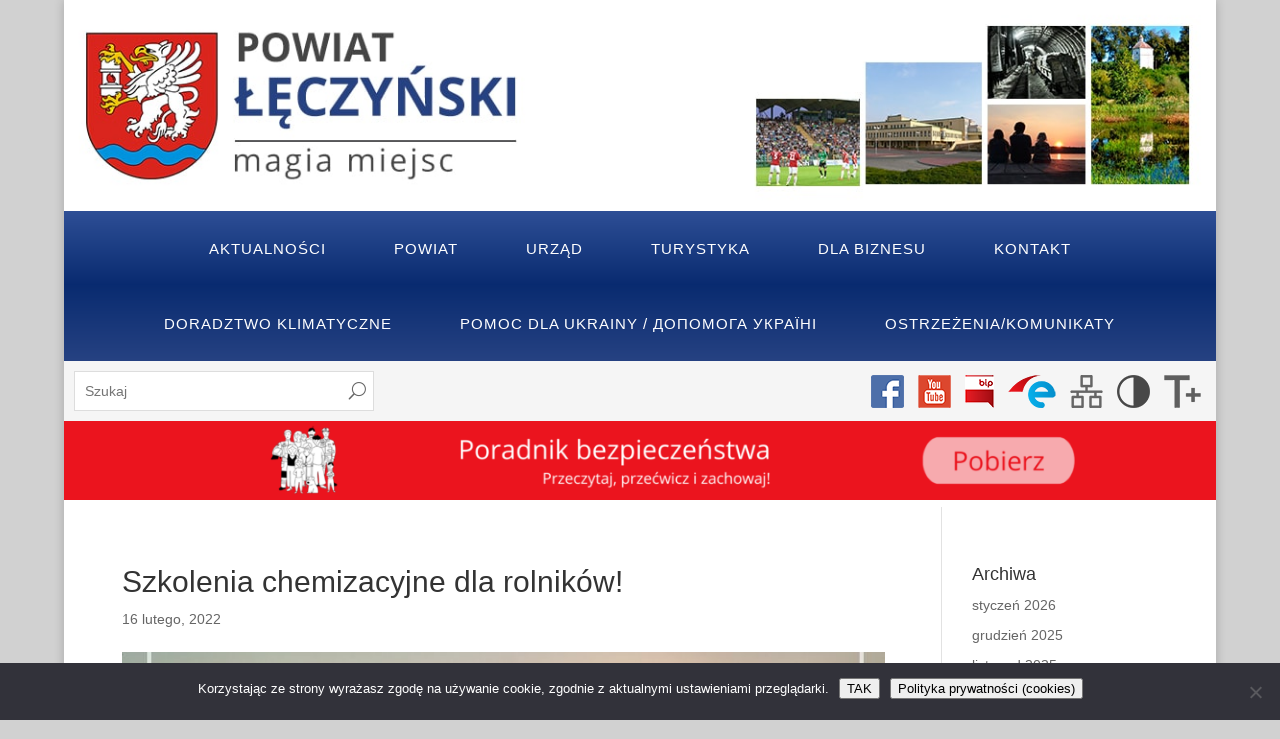

--- FILE ---
content_type: text/html; charset=UTF-8
request_url: https://powiatleczynski.pl/2022/02/16/szkolenia-chemizacyjne-dla-rolnikow-2/
body_size: 14675
content:
<!DOCTYPE html>
<html lang="pl-PL">

<head>
<!-- Global site tag (gtag.js) - Google Analytics -->
<script async src="https://www.googletagmanager.com/gtag/js?id=UA-168903498-1"></script>
<script>
  window.dataLayer = window.dataLayer || [];
  function gtag(){dataLayer.push(arguments);}
  gtag('js', new Date());

  gtag('config', 'UA-168903498-1');
</script>
    <meta charset="UTF-8" />
    <base href="https://powiatleczynski.pl">
    <meta http-equiv="X-UA-Compatible" content="IE=edge">
    <link rel="pingback" href="https://powiatleczynski.pl/xmlrpc.php" />

    <script type="text/javascript" src="https://powiatleczynski.pl/wp-content/themes/PowiatLeczynski/js/main.js"></script>

    <script>var et_site_url='https://powiatleczynski.pl';var et_post_id='26389';function et_core_page_resource_fallback(a,b){"undefined"===typeof b&&(b=a.sheet.cssRules&&0===a.sheet.cssRules.length);b&&(a.onerror=null,a.onload=null,a.href?a.href=et_site_url+"/?et_core_page_resource="+a.id+et_post_id:a.src&&(a.src=et_site_url+"/?et_core_page_resource="+a.id+et_post_id))}
</script><title>Szkolenia chemizacyjne dla rolników! | Powiat Łęczyński</title>
<meta name='robots' content='max-image-preview:large' />
	<style>img:is([sizes="auto" i], [sizes^="auto," i]) { contain-intrinsic-size: 3000px 1500px }</style>
	<link rel="alternate" type="application/rss+xml" title="Powiat Łęczyński &raquo; Kanał z wpisami" href="https://powiatleczynski.pl/feed/" />
<link rel="alternate" type="application/rss+xml" title="Powiat Łęczyński &raquo; Kanał z komentarzami" href="https://powiatleczynski.pl/comments/feed/" />
<link rel="alternate" type="application/rss+xml" title="Powiat Łęczyński &raquo; Szkolenia chemizacyjne dla rolników! Kanał z komentarzami" href="https://powiatleczynski.pl/2022/02/16/szkolenia-chemizacyjne-dla-rolnikow-2/feed/" />
<script type="text/javascript">
/* <![CDATA[ */
window._wpemojiSettings = {"baseUrl":"https:\/\/s.w.org\/images\/core\/emoji\/15.0.3\/72x72\/","ext":".png","svgUrl":"https:\/\/s.w.org\/images\/core\/emoji\/15.0.3\/svg\/","svgExt":".svg","source":{"concatemoji":"https:\/\/powiatleczynski.pl\/wp-includes\/js\/wp-emoji-release.min.js?ver=6.7.4"}};
/*! This file is auto-generated */
!function(i,n){var o,s,e;function c(e){try{var t={supportTests:e,timestamp:(new Date).valueOf()};sessionStorage.setItem(o,JSON.stringify(t))}catch(e){}}function p(e,t,n){e.clearRect(0,0,e.canvas.width,e.canvas.height),e.fillText(t,0,0);var t=new Uint32Array(e.getImageData(0,0,e.canvas.width,e.canvas.height).data),r=(e.clearRect(0,0,e.canvas.width,e.canvas.height),e.fillText(n,0,0),new Uint32Array(e.getImageData(0,0,e.canvas.width,e.canvas.height).data));return t.every(function(e,t){return e===r[t]})}function u(e,t,n){switch(t){case"flag":return n(e,"\ud83c\udff3\ufe0f\u200d\u26a7\ufe0f","\ud83c\udff3\ufe0f\u200b\u26a7\ufe0f")?!1:!n(e,"\ud83c\uddfa\ud83c\uddf3","\ud83c\uddfa\u200b\ud83c\uddf3")&&!n(e,"\ud83c\udff4\udb40\udc67\udb40\udc62\udb40\udc65\udb40\udc6e\udb40\udc67\udb40\udc7f","\ud83c\udff4\u200b\udb40\udc67\u200b\udb40\udc62\u200b\udb40\udc65\u200b\udb40\udc6e\u200b\udb40\udc67\u200b\udb40\udc7f");case"emoji":return!n(e,"\ud83d\udc26\u200d\u2b1b","\ud83d\udc26\u200b\u2b1b")}return!1}function f(e,t,n){var r="undefined"!=typeof WorkerGlobalScope&&self instanceof WorkerGlobalScope?new OffscreenCanvas(300,150):i.createElement("canvas"),a=r.getContext("2d",{willReadFrequently:!0}),o=(a.textBaseline="top",a.font="600 32px Arial",{});return e.forEach(function(e){o[e]=t(a,e,n)}),o}function t(e){var t=i.createElement("script");t.src=e,t.defer=!0,i.head.appendChild(t)}"undefined"!=typeof Promise&&(o="wpEmojiSettingsSupports",s=["flag","emoji"],n.supports={everything:!0,everythingExceptFlag:!0},e=new Promise(function(e){i.addEventListener("DOMContentLoaded",e,{once:!0})}),new Promise(function(t){var n=function(){try{var e=JSON.parse(sessionStorage.getItem(o));if("object"==typeof e&&"number"==typeof e.timestamp&&(new Date).valueOf()<e.timestamp+604800&&"object"==typeof e.supportTests)return e.supportTests}catch(e){}return null}();if(!n){if("undefined"!=typeof Worker&&"undefined"!=typeof OffscreenCanvas&&"undefined"!=typeof URL&&URL.createObjectURL&&"undefined"!=typeof Blob)try{var e="postMessage("+f.toString()+"("+[JSON.stringify(s),u.toString(),p.toString()].join(",")+"));",r=new Blob([e],{type:"text/javascript"}),a=new Worker(URL.createObjectURL(r),{name:"wpTestEmojiSupports"});return void(a.onmessage=function(e){c(n=e.data),a.terminate(),t(n)})}catch(e){}c(n=f(s,u,p))}t(n)}).then(function(e){for(var t in e)n.supports[t]=e[t],n.supports.everything=n.supports.everything&&n.supports[t],"flag"!==t&&(n.supports.everythingExceptFlag=n.supports.everythingExceptFlag&&n.supports[t]);n.supports.everythingExceptFlag=n.supports.everythingExceptFlag&&!n.supports.flag,n.DOMReady=!1,n.readyCallback=function(){n.DOMReady=!0}}).then(function(){return e}).then(function(){var e;n.supports.everything||(n.readyCallback(),(e=n.source||{}).concatemoji?t(e.concatemoji):e.wpemoji&&e.twemoji&&(t(e.twemoji),t(e.wpemoji)))}))}((window,document),window._wpemojiSettings);
/* ]]> */
</script>
<meta content="Powiat Leczynski v.1.0" name="generator"/><style id='wp-emoji-styles-inline-css' type='text/css'>

	img.wp-smiley, img.emoji {
		display: inline !important;
		border: none !important;
		box-shadow: none !important;
		height: 1em !important;
		width: 1em !important;
		margin: 0 0.07em !important;
		vertical-align: -0.1em !important;
		background: none !important;
		padding: 0 !important;
	}
</style>
<link rel='stylesheet' id='wp-block-library-css' href='https://powiatleczynski.pl/wp-includes/css/dist/block-library/style.min.css?ver=6.7.4' type='text/css' media='all' />
<style id='classic-theme-styles-inline-css' type='text/css'>
/*! This file is auto-generated */
.wp-block-button__link{color:#fff;background-color:#32373c;border-radius:9999px;box-shadow:none;text-decoration:none;padding:calc(.667em + 2px) calc(1.333em + 2px);font-size:1.125em}.wp-block-file__button{background:#32373c;color:#fff;text-decoration:none}
</style>
<style id='global-styles-inline-css' type='text/css'>
:root{--wp--preset--aspect-ratio--square: 1;--wp--preset--aspect-ratio--4-3: 4/3;--wp--preset--aspect-ratio--3-4: 3/4;--wp--preset--aspect-ratio--3-2: 3/2;--wp--preset--aspect-ratio--2-3: 2/3;--wp--preset--aspect-ratio--16-9: 16/9;--wp--preset--aspect-ratio--9-16: 9/16;--wp--preset--color--black: #000000;--wp--preset--color--cyan-bluish-gray: #abb8c3;--wp--preset--color--white: #ffffff;--wp--preset--color--pale-pink: #f78da7;--wp--preset--color--vivid-red: #cf2e2e;--wp--preset--color--luminous-vivid-orange: #ff6900;--wp--preset--color--luminous-vivid-amber: #fcb900;--wp--preset--color--light-green-cyan: #7bdcb5;--wp--preset--color--vivid-green-cyan: #00d084;--wp--preset--color--pale-cyan-blue: #8ed1fc;--wp--preset--color--vivid-cyan-blue: #0693e3;--wp--preset--color--vivid-purple: #9b51e0;--wp--preset--gradient--vivid-cyan-blue-to-vivid-purple: linear-gradient(135deg,rgba(6,147,227,1) 0%,rgb(155,81,224) 100%);--wp--preset--gradient--light-green-cyan-to-vivid-green-cyan: linear-gradient(135deg,rgb(122,220,180) 0%,rgb(0,208,130) 100%);--wp--preset--gradient--luminous-vivid-amber-to-luminous-vivid-orange: linear-gradient(135deg,rgba(252,185,0,1) 0%,rgba(255,105,0,1) 100%);--wp--preset--gradient--luminous-vivid-orange-to-vivid-red: linear-gradient(135deg,rgba(255,105,0,1) 0%,rgb(207,46,46) 100%);--wp--preset--gradient--very-light-gray-to-cyan-bluish-gray: linear-gradient(135deg,rgb(238,238,238) 0%,rgb(169,184,195) 100%);--wp--preset--gradient--cool-to-warm-spectrum: linear-gradient(135deg,rgb(74,234,220) 0%,rgb(151,120,209) 20%,rgb(207,42,186) 40%,rgb(238,44,130) 60%,rgb(251,105,98) 80%,rgb(254,248,76) 100%);--wp--preset--gradient--blush-light-purple: linear-gradient(135deg,rgb(255,206,236) 0%,rgb(152,150,240) 100%);--wp--preset--gradient--blush-bordeaux: linear-gradient(135deg,rgb(254,205,165) 0%,rgb(254,45,45) 50%,rgb(107,0,62) 100%);--wp--preset--gradient--luminous-dusk: linear-gradient(135deg,rgb(255,203,112) 0%,rgb(199,81,192) 50%,rgb(65,88,208) 100%);--wp--preset--gradient--pale-ocean: linear-gradient(135deg,rgb(255,245,203) 0%,rgb(182,227,212) 50%,rgb(51,167,181) 100%);--wp--preset--gradient--electric-grass: linear-gradient(135deg,rgb(202,248,128) 0%,rgb(113,206,126) 100%);--wp--preset--gradient--midnight: linear-gradient(135deg,rgb(2,3,129) 0%,rgb(40,116,252) 100%);--wp--preset--font-size--small: 13px;--wp--preset--font-size--medium: 20px;--wp--preset--font-size--large: 36px;--wp--preset--font-size--x-large: 42px;--wp--preset--spacing--20: 0.44rem;--wp--preset--spacing--30: 0.67rem;--wp--preset--spacing--40: 1rem;--wp--preset--spacing--50: 1.5rem;--wp--preset--spacing--60: 2.25rem;--wp--preset--spacing--70: 3.38rem;--wp--preset--spacing--80: 5.06rem;--wp--preset--shadow--natural: 6px 6px 9px rgba(0, 0, 0, 0.2);--wp--preset--shadow--deep: 12px 12px 50px rgba(0, 0, 0, 0.4);--wp--preset--shadow--sharp: 6px 6px 0px rgba(0, 0, 0, 0.2);--wp--preset--shadow--outlined: 6px 6px 0px -3px rgba(255, 255, 255, 1), 6px 6px rgba(0, 0, 0, 1);--wp--preset--shadow--crisp: 6px 6px 0px rgba(0, 0, 0, 1);}:where(.is-layout-flex){gap: 0.5em;}:where(.is-layout-grid){gap: 0.5em;}body .is-layout-flex{display: flex;}.is-layout-flex{flex-wrap: wrap;align-items: center;}.is-layout-flex > :is(*, div){margin: 0;}body .is-layout-grid{display: grid;}.is-layout-grid > :is(*, div){margin: 0;}:where(.wp-block-columns.is-layout-flex){gap: 2em;}:where(.wp-block-columns.is-layout-grid){gap: 2em;}:where(.wp-block-post-template.is-layout-flex){gap: 1.25em;}:where(.wp-block-post-template.is-layout-grid){gap: 1.25em;}.has-black-color{color: var(--wp--preset--color--black) !important;}.has-cyan-bluish-gray-color{color: var(--wp--preset--color--cyan-bluish-gray) !important;}.has-white-color{color: var(--wp--preset--color--white) !important;}.has-pale-pink-color{color: var(--wp--preset--color--pale-pink) !important;}.has-vivid-red-color{color: var(--wp--preset--color--vivid-red) !important;}.has-luminous-vivid-orange-color{color: var(--wp--preset--color--luminous-vivid-orange) !important;}.has-luminous-vivid-amber-color{color: var(--wp--preset--color--luminous-vivid-amber) !important;}.has-light-green-cyan-color{color: var(--wp--preset--color--light-green-cyan) !important;}.has-vivid-green-cyan-color{color: var(--wp--preset--color--vivid-green-cyan) !important;}.has-pale-cyan-blue-color{color: var(--wp--preset--color--pale-cyan-blue) !important;}.has-vivid-cyan-blue-color{color: var(--wp--preset--color--vivid-cyan-blue) !important;}.has-vivid-purple-color{color: var(--wp--preset--color--vivid-purple) !important;}.has-black-background-color{background-color: var(--wp--preset--color--black) !important;}.has-cyan-bluish-gray-background-color{background-color: var(--wp--preset--color--cyan-bluish-gray) !important;}.has-white-background-color{background-color: var(--wp--preset--color--white) !important;}.has-pale-pink-background-color{background-color: var(--wp--preset--color--pale-pink) !important;}.has-vivid-red-background-color{background-color: var(--wp--preset--color--vivid-red) !important;}.has-luminous-vivid-orange-background-color{background-color: var(--wp--preset--color--luminous-vivid-orange) !important;}.has-luminous-vivid-amber-background-color{background-color: var(--wp--preset--color--luminous-vivid-amber) !important;}.has-light-green-cyan-background-color{background-color: var(--wp--preset--color--light-green-cyan) !important;}.has-vivid-green-cyan-background-color{background-color: var(--wp--preset--color--vivid-green-cyan) !important;}.has-pale-cyan-blue-background-color{background-color: var(--wp--preset--color--pale-cyan-blue) !important;}.has-vivid-cyan-blue-background-color{background-color: var(--wp--preset--color--vivid-cyan-blue) !important;}.has-vivid-purple-background-color{background-color: var(--wp--preset--color--vivid-purple) !important;}.has-black-border-color{border-color: var(--wp--preset--color--black) !important;}.has-cyan-bluish-gray-border-color{border-color: var(--wp--preset--color--cyan-bluish-gray) !important;}.has-white-border-color{border-color: var(--wp--preset--color--white) !important;}.has-pale-pink-border-color{border-color: var(--wp--preset--color--pale-pink) !important;}.has-vivid-red-border-color{border-color: var(--wp--preset--color--vivid-red) !important;}.has-luminous-vivid-orange-border-color{border-color: var(--wp--preset--color--luminous-vivid-orange) !important;}.has-luminous-vivid-amber-border-color{border-color: var(--wp--preset--color--luminous-vivid-amber) !important;}.has-light-green-cyan-border-color{border-color: var(--wp--preset--color--light-green-cyan) !important;}.has-vivid-green-cyan-border-color{border-color: var(--wp--preset--color--vivid-green-cyan) !important;}.has-pale-cyan-blue-border-color{border-color: var(--wp--preset--color--pale-cyan-blue) !important;}.has-vivid-cyan-blue-border-color{border-color: var(--wp--preset--color--vivid-cyan-blue) !important;}.has-vivid-purple-border-color{border-color: var(--wp--preset--color--vivid-purple) !important;}.has-vivid-cyan-blue-to-vivid-purple-gradient-background{background: var(--wp--preset--gradient--vivid-cyan-blue-to-vivid-purple) !important;}.has-light-green-cyan-to-vivid-green-cyan-gradient-background{background: var(--wp--preset--gradient--light-green-cyan-to-vivid-green-cyan) !important;}.has-luminous-vivid-amber-to-luminous-vivid-orange-gradient-background{background: var(--wp--preset--gradient--luminous-vivid-amber-to-luminous-vivid-orange) !important;}.has-luminous-vivid-orange-to-vivid-red-gradient-background{background: var(--wp--preset--gradient--luminous-vivid-orange-to-vivid-red) !important;}.has-very-light-gray-to-cyan-bluish-gray-gradient-background{background: var(--wp--preset--gradient--very-light-gray-to-cyan-bluish-gray) !important;}.has-cool-to-warm-spectrum-gradient-background{background: var(--wp--preset--gradient--cool-to-warm-spectrum) !important;}.has-blush-light-purple-gradient-background{background: var(--wp--preset--gradient--blush-light-purple) !important;}.has-blush-bordeaux-gradient-background{background: var(--wp--preset--gradient--blush-bordeaux) !important;}.has-luminous-dusk-gradient-background{background: var(--wp--preset--gradient--luminous-dusk) !important;}.has-pale-ocean-gradient-background{background: var(--wp--preset--gradient--pale-ocean) !important;}.has-electric-grass-gradient-background{background: var(--wp--preset--gradient--electric-grass) !important;}.has-midnight-gradient-background{background: var(--wp--preset--gradient--midnight) !important;}.has-small-font-size{font-size: var(--wp--preset--font-size--small) !important;}.has-medium-font-size{font-size: var(--wp--preset--font-size--medium) !important;}.has-large-font-size{font-size: var(--wp--preset--font-size--large) !important;}.has-x-large-font-size{font-size: var(--wp--preset--font-size--x-large) !important;}
:where(.wp-block-post-template.is-layout-flex){gap: 1.25em;}:where(.wp-block-post-template.is-layout-grid){gap: 1.25em;}
:where(.wp-block-columns.is-layout-flex){gap: 2em;}:where(.wp-block-columns.is-layout-grid){gap: 2em;}
:root :where(.wp-block-pullquote){font-size: 1.5em;line-height: 1.6;}
</style>
<link rel='stylesheet' id='cookie-notice-front-css' href='https://powiatleczynski.pl/wp-content/plugins/cookie-notice/css/front.min.css?ver=2.5.11' type='text/css' media='all' />
<link rel='stylesheet' id='divi-style-css' href='https://powiatleczynski.pl/wp-content/themes/PowiatLeczynski/style.css?ver=4.9.10' type='text/css' media='all' />
<link rel='stylesheet' id='slb_core-css' href='https://powiatleczynski.pl/wp-content/plugins/simple-lightbox/client/css/app.css?ver=2.9.4' type='text/css' media='all' />
<link rel='stylesheet' id='wp-pagenavi-css' href='https://powiatleczynski.pl/wp-content/plugins/wp-pagenavi/pagenavi-css.css?ver=2.70' type='text/css' media='all' />
<script type="text/javascript" id="cookie-notice-front-js-before">
/* <![CDATA[ */
var cnArgs = {"ajaxUrl":"https:\/\/powiatleczynski.pl\/wp-admin\/admin-ajax.php","nonce":"57ecd07c60","hideEffect":"fade","position":"bottom","onScroll":false,"onScrollOffset":100,"onClick":false,"cookieName":"cookie_notice_accepted","cookieTime":2592000,"cookieTimeRejected":2592000,"globalCookie":false,"redirection":false,"cache":true,"revokeCookies":false,"revokeCookiesOpt":"automatic"};
/* ]]> */
</script>
<script type="text/javascript" src="https://powiatleczynski.pl/wp-content/plugins/cookie-notice/js/front.min.js?ver=2.5.11" id="cookie-notice-front-js"></script>
<script type="text/javascript" src="https://powiatleczynski.pl/wp-includes/js/jquery/jquery.min.js?ver=3.7.1" id="jquery-core-js"></script>
<script type="text/javascript" src="https://powiatleczynski.pl/wp-includes/js/jquery/jquery-migrate.min.js?ver=3.4.1" id="jquery-migrate-js"></script>
<link rel="https://api.w.org/" href="https://powiatleczynski.pl/wp-json/" /><link rel="alternate" title="JSON" type="application/json" href="https://powiatleczynski.pl/wp-json/wp/v2/posts/26389" /><link rel="EditURI" type="application/rsd+xml" title="RSD" href="https://powiatleczynski.pl/xmlrpc.php?rsd" />
<meta name="generator" content="WordPress 6.7.4" />
<link rel="canonical" href="https://powiatleczynski.pl/2022/02/16/szkolenia-chemizacyjne-dla-rolnikow-2/" />
<link rel='shortlink' href='https://powiatleczynski.pl/?p=26389' />
<link rel="alternate" title="oEmbed (JSON)" type="application/json+oembed" href="https://powiatleczynski.pl/wp-json/oembed/1.0/embed?url=https%3A%2F%2Fpowiatleczynski.pl%2F2022%2F02%2F16%2Fszkolenia-chemizacyjne-dla-rolnikow-2%2F" />
<link rel="alternate" title="oEmbed (XML)" type="text/xml+oembed" href="https://powiatleczynski.pl/wp-json/oembed/1.0/embed?url=https%3A%2F%2Fpowiatleczynski.pl%2F2022%2F02%2F16%2Fszkolenia-chemizacyjne-dla-rolnikow-2%2F&#038;format=xml" />
<style>.nav li.et-hover > ul,
.menu li.et-hover > ul {
	visibility: visible !important;
	opacity: 1 !important; }
.da11y-submenu-show {
	visibility: visible !important;
}
.keyboard-outline {
		outline: #2ea3f2 solid 2px;
	-webkit-transition: none !important;
	transition: none !important;
}
button:active.keyboard-outline,
button:focus.keyboard-outline,
input:active.keyboard-outline,
input:focus.keyboard-outline,
a[role="tab"].keyboard-outline {
	outline-offset: -5px;
}
.et-search-form input:focus.keyboard-outline {
	padding-left: 15px;
	padding-right: 15px;
}
.et_pb_tab {
	-webkit-animation: none !important;
	animation: none !important;
}
.et_pb_contact_form_label,
.widget_search .screen-reader-text,
.et_pb_social_media_follow_network_name,
.et_pb_search .screen-reader-text {
	display: block !important; }
.da11y-screen-reader-text,
.et_pb_contact_form_label,
.widget_search .screen-reader-text,
.et_pb_social_media_follow_network_name,
.et_pb_search .screen-reader-text {
	clip: rect(1px, 1px, 1px, 1px);
	position: absolute !important;
	height: 1px;
	width: 1px;
	overflow: hidden;
	text-shadow: none;
	text-transform: none;
	letter-spacing: normal;
	line-height: normal;
	font-family: -apple-system,BlinkMacSystemFont,"Segoe UI",Roboto,Oxygen-Sans,Ubuntu,Cantarell,"Helvetica Neue",sans-serif;
	font-size: 1em;
	font-weight: 600;
	-webkit-font-smoothing: subpixel-antialiased;
}
.da11y-screen-reader-text:focus {
	background: #f1f1f1;
	color: #00547A;
	-webkit-box-shadow: 0 0 2px 2px rgba(0,0,0,.6);
	box-shadow: 0 0 2px 2px rgba(0,0,0,.6);
	clip: auto !important;
	display: block;
	height: auto;
	left: 5px;
	padding: 15px 23px 14px;
	text-decoration: none;
	top: 7px;
	width: auto;
	z-index: 1000000; }
</style><meta name="viewport" content="width=device-width, initial-scale=1.0" /><script type="text/javascript">//<![CDATA[
  function external_links_in_new_windows_loop() {
    if (!document.links) {
      document.links = document.getElementsByTagName('a');
    }
    var change_link = false;
    var force = '';
    var ignore = '';

    for (var t=0; t<document.links.length; t++) {
      var all_links = document.links[t];
      change_link = false;
      
      if(document.links[t].hasAttribute('onClick') == false) {
        // forced if the address starts with http (or also https), but does not link to the current domain
        if(all_links.href.search(/^http/) != -1 && all_links.href.search('powiatleczynski.pl') == -1 && all_links.href.search(/^#/) == -1) {
          // console.log('Changed ' + all_links.href);
          change_link = true;
        }
          
        if(force != '' && all_links.href.search(force) != -1) {
          // forced
          // console.log('force ' + all_links.href);
          change_link = true;
        }
        
        if(ignore != '' && all_links.href.search(ignore) != -1) {
          // console.log('ignore ' + all_links.href);
          // ignored
          change_link = false;
        }

        if(change_link == true) {
          // console.log('Changed ' + all_links.href);
          document.links[t].setAttribute('onClick', 'javascript:window.open(\'' + all_links.href.replace(/'/g, '') + '\', \'_blank\', \'noopener\'); return false;');
          document.links[t].removeAttribute('target');
        }
      }
    }
  }
  
  // Load
  function external_links_in_new_windows_load(func)
  {  
    var oldonload = window.onload;
    if (typeof window.onload != 'function'){
      window.onload = func;
    } else {
      window.onload = function(){
        oldonload();
        func();
      }
    }
  }

  external_links_in_new_windows_load(external_links_in_new_windows_loop);
  //]]></script>

<link rel="preload" href="https://powiatleczynski.pl/wp-content/themes/Divi/core/admin/fonts/modules.ttf" as="font" crossorigin="anonymous"><style type="text/css" id="custom-background-css">
body.custom-background { background-color: #d1d1d1; }
</style>
	<link rel="icon" href="https://powiatleczynski.pl/wp-content/uploads/2019/03/cropped-favicon-leczna-32x32.png" sizes="32x32" />
<link rel="icon" href="https://powiatleczynski.pl/wp-content/uploads/2019/03/cropped-favicon-leczna-192x192.png" sizes="192x192" />
<link rel="apple-touch-icon" href="https://powiatleczynski.pl/wp-content/uploads/2019/03/cropped-favicon-leczna-180x180.png" />
<meta name="msapplication-TileImage" content="https://powiatleczynski.pl/wp-content/uploads/2019/03/cropped-favicon-leczna-270x270.png" />
<link rel="stylesheet" id="et-divi-customizer-global-cached-inline-styles" href="https://powiatleczynski.pl/wp-content/et-cache/global/et-divi-customizer-global-17664220068739.min.css" onerror="et_core_page_resource_fallback(this, true)" onload="et_core_page_resource_fallback(this)" />    <link rel="stylesheet" href="https://use.fontawesome.com/releases/v5.7.2/css/all.css" integrity="sha384-fnmOCqbTlWIlj8LyTjo7mOUStjsKC4pOpQbqyi7RrhN7udi9RwhKkMHpvLbHG9Sr" crossorigin="anonymous">

</head>

<body class="post-template-default single single-post postid-26389 single-format-standard custom-background cookies-not-set et_pb_button_helper_class et_fixed_nav et_show_nav et_pb_show_title et_hide_primary_logo et_hide_fixed_logo et_hide_mobile_logo et_primary_nav_dropdown_animation_fade et_secondary_nav_dropdown_animation_fade et_header_style_left et_pb_footer_columns4 et_boxed_layout et_cover_background et_pb_gutter osx et_pb_gutters3 et_right_sidebar et_divi_theme et-db et_minified_js et_minified_css">

        <div id="page-container" >


        <header class="header-leczna">
            <a href="https://powiatleczynski.pl/">
                <img alt="powiat łęczyński" src="https://powiatleczynski.pl/wp-content/themes/PowiatLeczynski/img/header.jpg" />
            </a>
        </header>

        


                <header id="main-header" data-height-onload="190">

            <div class="container clearfix et_menu_container">

                <div id="et-top-navigation" data-height="190" data-fixed-height="171">
                                        <nav id="top-menu-nav">
                        <ul id="top-menu" class="nav"><li class="menu-item menu-item-type-custom menu-item-object-custom menu-item-137"><a href="https://powiatleczynski.pl/kategoria/aktualnosci/">Aktualności</a></li>
<li class="menu-item menu-item-type-post_type menu-item-object-page menu-item-260"><a href="https://powiatleczynski.pl/wladze/">Powiat</a></li>
<li class="menu-item menu-item-type-post_type menu-item-object-page menu-item-485"><a href="https://powiatleczynski.pl/urzad/starosta/">Urząd</a></li>
<li class="menu-item menu-item-type-post_type menu-item-object-page menu-item-488"><a href="https://powiatleczynski.pl/turystyka/warto-zobaczyc/">Turystyka</a></li>
<li class="menu-item menu-item-type-post_type menu-item-object-page menu-item-15237"><a href="https://powiatleczynski.pl/dla-biznesu/">Dla Biznesu</a></li>
<li class="menu-item menu-item-type-post_type menu-item-object-page menu-item-114"><a href="https://powiatleczynski.pl/kontakt/">Kontakt</a></li>
<li class="menu-item menu-item-type-post_type menu-item-object-page menu-item-41935"><a href="https://powiatleczynski.pl/doradztwo-klimatyczne/">Doradztwo klimatyczne</a></li>
<li class="menu-item menu-item-type-post_type menu-item-object-page menu-item-28434"><a href="https://powiatleczynski.pl/pomoc-dla-ukrainy-%d0%b4%d0%be%d0%bf%d0%be%d0%bc%d0%be%d0%b3%d0%b0-%d1%83%d0%ba%d1%80%d0%b0%d1%97%d0%bd%d1%96/">POMOC DLA UKRAINY / ДОПОМОГА УКРАЇНІ</a></li>
<li class="menu-item menu-item-type-post_type menu-item-object-page menu-item-46321"><a href="https://powiatleczynski.pl/ostrzezenia/">Ostrzeżenia/Komunikaty</a></li>
</ul>                    </nav>
                    
                    
                    
                    
                    <div id="et_mobile_nav_menu">
				<div class="mobile_nav closed">
					<span class="select_page">Zaznacz stronę</span>
					<span class="mobile_menu_bar mobile_menu_bar_toggle"></span>
				</div>
			</div>                </div> <!-- #et-top-navigation -->
            </div> <!-- .container -->

        </header> <!-- #main-header -->
        <div class="topy">

            <section class="top1">
                <div id="search-3" class="widget widget_search">
                    <form role="search" method="get" id="searchform" class="searchform" action="https://powiatleczynski.pl/">
                        <div>
                            <label class="screen-reader-text" for="s">Szukaj:</label>

                            <input type="text" id="s" class="et-search-field" placeholder="Szukaj" value="" name="s" title="Szukaj:" />
                        </div>
                    </form>

                </div>
            </section>

            <section class="top2">
                <a target="_blank" href="https://www.facebook.com/StarostwoPowiatoweWLecznej/">
                    <img alt="facebook" src="https://powiatleczynski.pl/wp-content/themes/PowiatLeczynski/img/fb.png" />
                </a>
                <a target="_blank" href="https://www.youtube.com/channel/UC6I05qeuVucIRtHtE5GZeIg">
                    <img alt="youtube" src="https://powiatleczynski.pl/wp-content/themes/PowiatLeczynski/img/yt.png" />
                </a>
                <a target="_blank" href="http://spleczna.bip.e-zeto.eu/">
                    <img alt="bip" src="https://powiatleczynski.pl/wp-content/themes/PowiatLeczynski/img/bip.png" />
                </a>
                <a target="_blank" href="https://epuap.gov.pl/wps/myportal/strefa-klienta/katalog-spraw/profil-urzedu/Starostwo_Leczna"><img alt="epuap" src="https://powiatleczynski.pl/wp-content/themes/PowiatLeczynski/img/epuap.png" />
                </a>
                <a target="_blank" href="https://powiatleczynski.pl/sitemap.xml">
                    <img alt="mapa strony" src="https://powiatleczynski.pl/wp-content/themes/PowiatLeczynski/img/sitemap.png" />
                </a>
                <a href="javascript:void(0);" onclick="addCss()"><img alt="kontrast strony" src="https://powiatleczynski.pl/wp-content/themes/PowiatLeczynski/img/contrast.png" /></a>
                <a href="javascript:void(0);" onclick="resizeText(1)" id="plustext"><img alt="powieksz tekst" src="https://powiatleczynski.pl/wp-content/themes/PowiatLeczynski/img/increase-font.png" /></a>
            </section>

        </div>
        <section class="ogloszenie">
            <div id="media_image-11" class="widget widget_media_image"><a href="https://www.gov.pl/web/poradnikbezpieczenstwa"><img width="2336" height="160" src="https://powiatleczynski.pl/wp-content/uploads/2025/12/Poradnik-bezpieczenstwa-1.png" class="image wp-image-49288  attachment-full size-full" alt="" style="max-width: 100%; height: auto;" title="Poradnik bezpieczeństwa" decoding="async" fetchpriority="high" srcset="https://powiatleczynski.pl/wp-content/uploads/2025/12/Poradnik-bezpieczenstwa-1.png 2336w, https://powiatleczynski.pl/wp-content/uploads/2025/12/Poradnik-bezpieczenstwa-1-1280x88.png 1280w, https://powiatleczynski.pl/wp-content/uploads/2025/12/Poradnik-bezpieczenstwa-1-980x67.png 980w, https://powiatleczynski.pl/wp-content/uploads/2025/12/Poradnik-bezpieczenstwa-1-480x33.png 480w" sizes="(min-width: 0px) and (max-width: 480px) 480px, (min-width: 481px) and (max-width: 980px) 980px, (min-width: 981px) and (max-width: 1280px) 1280px, (min-width: 1281px) 2336px, 100vw" /></a></div><div id="block-3" class="widget widget_block"></div>        </section>


        
        <div id="et-main-area">
            
<div id="main-content">
		<div class="container">
		<div id="content-area" class="clearfix">
			<div id="left-area">
											<article id="post-26389" class="et_pb_post post-26389 post type-post status-publish format-standard has-post-thumbnail hentry category-aktualnosci">
											<div class="et_post_meta_wrapper">
							<h1 class="entry-title">Szkolenia chemizacyjne dla rolników!</h1>

						<p class="post-meta"><span class="published">16 lutego, 2022</span></p><img src="https://powiatleczynski.pl/wp-content/uploads/2022/02/SZKOLENIE-940x675-1.jpg" alt="Szkolenia chemizacyjne dla rolników!" class="" width="1080" height="675" srcset="https://powiatleczynski.pl/wp-content/uploads/2022/02/SZKOLENIE-940x675-1.jpg 1080w, https://powiatleczynski.pl/wp-content/uploads/2022/02/SZKOLENIE-940x675-1-480x345.jpg 480w" sizes="(min-width: 0px) and (max-width: 480px) 480px, (min-width: 481px) 1080px, 100vw" />
												</div> <!-- .et_post_meta_wrapper -->
				
					<div class="entry-content">
					
<p>Lubelski Ośrodek Doradztwa Rolniczego w Końskowoli – Powiatowy Zespół Doradztwa Rolniczego w Łęcznej prowadzi zapisy na szkolenia chemizacyjne.</p>



<span id="more-26389"></span>



<p>Tematyka spotkania: <strong>Stosowanie środków ochrony roślin przy użyciu spryskiwaczy</strong></p>



<p><strong>Szkolenie: Zakres uzupełniający (szkolenie 1-dniowe)</strong><br><strong>Termin:</strong> 2.03.2022 r.<br><strong>Zapisy: </strong>81 752 12 20; 609 653 170; 605 836 191<br><strong>Koszt: </strong>80zł</p>



<p><strong>UWAGA! </strong>Wszyscy, którzy stosują środki ochrony roślin, zobowiązani są do posiadania aktualnego zaświadczenia o ukończeniu odpowiedniego szkolenia!</p>



<figure class="wp-block-gallery columns-1 is-cropped wp-block-gallery-1 is-layout-flex wp-block-gallery-is-layout-flex"><ul class="blocks-gallery-grid"><li class="blocks-gallery-item"><figure><img decoding="async" width="744" height="1024" src="https://powiatleczynski.pl/wp-content/uploads/2022/02/Kurs-chemizacyjny-1-744x1024.jpg" alt="" data-id="26390" data-full-url="https://powiatleczynski.pl/wp-content/uploads/2022/02/Kurs-chemizacyjny-1.jpg" data-link="https://powiatleczynski.pl/?attachment_id=26390" class="wp-image-26390"/></figure></li></ul></figure>
					</div> <!-- .entry-content -->
					<div class="et_post_meta_wrapper">
										</div> <!-- .et_post_meta_wrapper -->
				</article> <!-- .et_pb_post -->

						</div> <!-- #left-area -->

				<div id="sidebar">
		<div id="archives-4" class="et_pb_widget widget_archive"><h4 class="widgettitle">Archiwa</h4>
			<ul>
					<li><a href='https://powiatleczynski.pl/2026/01/'>styczeń 2026</a></li>
	<li><a href='https://powiatleczynski.pl/2025/12/'>grudzień 2025</a></li>
	<li><a href='https://powiatleczynski.pl/2025/11/'>listopad 2025</a></li>
	<li><a href='https://powiatleczynski.pl/2025/10/'>październik 2025</a></li>
	<li><a href='https://powiatleczynski.pl/2025/09/'>wrzesień 2025</a></li>
	<li><a href='https://powiatleczynski.pl/2025/08/'>sierpień 2025</a></li>
	<li><a href='https://powiatleczynski.pl/2025/07/'>lipiec 2025</a></li>
	<li><a href='https://powiatleczynski.pl/2025/06/'>czerwiec 2025</a></li>
	<li><a href='https://powiatleczynski.pl/2025/05/'>maj 2025</a></li>
	<li><a href='https://powiatleczynski.pl/2025/04/'>kwiecień 2025</a></li>
	<li><a href='https://powiatleczynski.pl/2025/03/'>marzec 2025</a></li>
	<li><a href='https://powiatleczynski.pl/2025/02/'>luty 2025</a></li>
	<li><a href='https://powiatleczynski.pl/2025/01/'>styczeń 2025</a></li>
	<li><a href='https://powiatleczynski.pl/2024/12/'>grudzień 2024</a></li>
	<li><a href='https://powiatleczynski.pl/2024/11/'>listopad 2024</a></li>
	<li><a href='https://powiatleczynski.pl/2024/10/'>październik 2024</a></li>
	<li><a href='https://powiatleczynski.pl/2024/09/'>wrzesień 2024</a></li>
	<li><a href='https://powiatleczynski.pl/2024/08/'>sierpień 2024</a></li>
	<li><a href='https://powiatleczynski.pl/2024/07/'>lipiec 2024</a></li>
	<li><a href='https://powiatleczynski.pl/2024/06/'>czerwiec 2024</a></li>
	<li><a href='https://powiatleczynski.pl/2024/05/'>maj 2024</a></li>
	<li><a href='https://powiatleczynski.pl/2024/04/'>kwiecień 2024</a></li>
	<li><a href='https://powiatleczynski.pl/2024/03/'>marzec 2024</a></li>
	<li><a href='https://powiatleczynski.pl/2024/02/'>luty 2024</a></li>
	<li><a href='https://powiatleczynski.pl/2024/01/'>styczeń 2024</a></li>
	<li><a href='https://powiatleczynski.pl/2023/12/'>grudzień 2023</a></li>
	<li><a href='https://powiatleczynski.pl/2023/11/'>listopad 2023</a></li>
	<li><a href='https://powiatleczynski.pl/2023/10/'>październik 2023</a></li>
	<li><a href='https://powiatleczynski.pl/2023/09/'>wrzesień 2023</a></li>
	<li><a href='https://powiatleczynski.pl/2023/08/'>sierpień 2023</a></li>
	<li><a href='https://powiatleczynski.pl/2023/07/'>lipiec 2023</a></li>
	<li><a href='https://powiatleczynski.pl/2023/06/'>czerwiec 2023</a></li>
	<li><a href='https://powiatleczynski.pl/2023/05/'>maj 2023</a></li>
	<li><a href='https://powiatleczynski.pl/2023/04/'>kwiecień 2023</a></li>
	<li><a href='https://powiatleczynski.pl/2023/03/'>marzec 2023</a></li>
	<li><a href='https://powiatleczynski.pl/2023/02/'>luty 2023</a></li>
	<li><a href='https://powiatleczynski.pl/2023/01/'>styczeń 2023</a></li>
	<li><a href='https://powiatleczynski.pl/2022/12/'>grudzień 2022</a></li>
	<li><a href='https://powiatleczynski.pl/2022/11/'>listopad 2022</a></li>
	<li><a href='https://powiatleczynski.pl/2022/10/'>październik 2022</a></li>
	<li><a href='https://powiatleczynski.pl/2022/09/'>wrzesień 2022</a></li>
	<li><a href='https://powiatleczynski.pl/2022/08/'>sierpień 2022</a></li>
	<li><a href='https://powiatleczynski.pl/2022/07/'>lipiec 2022</a></li>
	<li><a href='https://powiatleczynski.pl/2022/06/'>czerwiec 2022</a></li>
	<li><a href='https://powiatleczynski.pl/2022/05/'>maj 2022</a></li>
	<li><a href='https://powiatleczynski.pl/2022/04/'>kwiecień 2022</a></li>
	<li><a href='https://powiatleczynski.pl/2022/03/'>marzec 2022</a></li>
	<li><a href='https://powiatleczynski.pl/2022/02/'>luty 2022</a></li>
	<li><a href='https://powiatleczynski.pl/2022/01/'>styczeń 2022</a></li>
	<li><a href='https://powiatleczynski.pl/2021/12/'>grudzień 2021</a></li>
	<li><a href='https://powiatleczynski.pl/2021/11/'>listopad 2021</a></li>
	<li><a href='https://powiatleczynski.pl/2021/10/'>październik 2021</a></li>
	<li><a href='https://powiatleczynski.pl/2021/09/'>wrzesień 2021</a></li>
	<li><a href='https://powiatleczynski.pl/2021/08/'>sierpień 2021</a></li>
	<li><a href='https://powiatleczynski.pl/2021/07/'>lipiec 2021</a></li>
	<li><a href='https://powiatleczynski.pl/2021/06/'>czerwiec 2021</a></li>
	<li><a href='https://powiatleczynski.pl/2021/05/'>maj 2021</a></li>
	<li><a href='https://powiatleczynski.pl/2021/04/'>kwiecień 2021</a></li>
	<li><a href='https://powiatleczynski.pl/2021/03/'>marzec 2021</a></li>
	<li><a href='https://powiatleczynski.pl/2021/02/'>luty 2021</a></li>
	<li><a href='https://powiatleczynski.pl/2021/01/'>styczeń 2021</a></li>
	<li><a href='https://powiatleczynski.pl/2020/12/'>grudzień 2020</a></li>
	<li><a href='https://powiatleczynski.pl/2020/11/'>listopad 2020</a></li>
	<li><a href='https://powiatleczynski.pl/2020/10/'>październik 2020</a></li>
	<li><a href='https://powiatleczynski.pl/2020/09/'>wrzesień 2020</a></li>
	<li><a href='https://powiatleczynski.pl/2020/08/'>sierpień 2020</a></li>
	<li><a href='https://powiatleczynski.pl/2020/07/'>lipiec 2020</a></li>
	<li><a href='https://powiatleczynski.pl/2020/06/'>czerwiec 2020</a></li>
	<li><a href='https://powiatleczynski.pl/2020/05/'>maj 2020</a></li>
	<li><a href='https://powiatleczynski.pl/2020/04/'>kwiecień 2020</a></li>
	<li><a href='https://powiatleczynski.pl/2020/03/'>marzec 2020</a></li>
	<li><a href='https://powiatleczynski.pl/2020/02/'>luty 2020</a></li>
	<li><a href='https://powiatleczynski.pl/2020/01/'>styczeń 2020</a></li>
	<li><a href='https://powiatleczynski.pl/2019/12/'>grudzień 2019</a></li>
	<li><a href='https://powiatleczynski.pl/2019/11/'>listopad 2019</a></li>
	<li><a href='https://powiatleczynski.pl/2019/10/'>październik 2019</a></li>
	<li><a href='https://powiatleczynski.pl/2019/09/'>wrzesień 2019</a></li>
	<li><a href='https://powiatleczynski.pl/2019/08/'>sierpień 2019</a></li>
	<li><a href='https://powiatleczynski.pl/2019/07/'>lipiec 2019</a></li>
	<li><a href='https://powiatleczynski.pl/2019/06/'>czerwiec 2019</a></li>
	<li><a href='https://powiatleczynski.pl/2019/05/'>maj 2019</a></li>
	<li><a href='https://powiatleczynski.pl/2019/04/'>kwiecień 2019</a></li>
	<li><a href='https://powiatleczynski.pl/2019/03/'>marzec 2019</a></li>
	<li><a href='https://powiatleczynski.pl/2018/10/'>październik 2018</a></li>
	<li><a href='https://powiatleczynski.pl/2018/08/'>sierpień 2018</a></li>
	<li><a href='https://powiatleczynski.pl/2018/07/'>lipiec 2018</a></li>
	<li><a href='https://powiatleczynski.pl/2017/12/'>grudzień 2017</a></li>
	<li><a href='https://powiatleczynski.pl/2017/08/'>sierpień 2017</a></li>
	<li><a href='https://powiatleczynski.pl/2017/03/'>marzec 2017</a></li>
	<li><a href='https://powiatleczynski.pl/2016/05/'>maj 2016</a></li>
	<li><a href='https://powiatleczynski.pl/2016/04/'>kwiecień 2016</a></li>
	<li><a href='https://powiatleczynski.pl/2016/03/'>marzec 2016</a></li>
	<li><a href='https://powiatleczynski.pl/2016/02/'>luty 2016</a></li>
	<li><a href='https://powiatleczynski.pl/2016/01/'>styczeń 2016</a></li>
	<li><a href='https://powiatleczynski.pl/2015/12/'>grudzień 2015</a></li>
	<li><a href='https://powiatleczynski.pl/2015/11/'>listopad 2015</a></li>
	<li><a href='https://powiatleczynski.pl/2015/10/'>październik 2015</a></li>
	<li><a href='https://powiatleczynski.pl/2015/09/'>wrzesień 2015</a></li>
	<li><a href='https://powiatleczynski.pl/2015/08/'>sierpień 2015</a></li>
	<li><a href='https://powiatleczynski.pl/2015/07/'>lipiec 2015</a></li>
	<li><a href='https://powiatleczynski.pl/2015/06/'>czerwiec 2015</a></li>
	<li><a href='https://powiatleczynski.pl/2015/05/'>maj 2015</a></li>
	<li><a href='https://powiatleczynski.pl/2015/04/'>kwiecień 2015</a></li>
	<li><a href='https://powiatleczynski.pl/2015/03/'>marzec 2015</a></li>
	<li><a href='https://powiatleczynski.pl/2015/02/'>luty 2015</a></li>
	<li><a href='https://powiatleczynski.pl/2015/01/'>styczeń 2015</a></li>
	<li><a href='https://powiatleczynski.pl/2014/12/'>grudzień 2014</a></li>
	<li><a href='https://powiatleczynski.pl/2014/10/'>październik 2014</a></li>
	<li><a href='https://powiatleczynski.pl/2014/09/'>wrzesień 2014</a></li>
	<li><a href='https://powiatleczynski.pl/2014/08/'>sierpień 2014</a></li>
	<li><a href='https://powiatleczynski.pl/2014/07/'>lipiec 2014</a></li>
	<li><a href='https://powiatleczynski.pl/2014/06/'>czerwiec 2014</a></li>
	<li><a href='https://powiatleczynski.pl/2014/05/'>maj 2014</a></li>
	<li><a href='https://powiatleczynski.pl/2014/04/'>kwiecień 2014</a></li>
	<li><a href='https://powiatleczynski.pl/2014/03/'>marzec 2014</a></li>
	<li><a href='https://powiatleczynski.pl/2014/02/'>luty 2014</a></li>
			</ul>

			</div> <!-- end .et_pb_widget -->	</div> <!-- end #sidebar -->
		</div> <!-- #content-area -->
	</div> <!-- .container -->
	</div> <!-- #main-content -->


			<footer id="main-footer">
				
<div class="container">
    <div id="footer-widgets" class="clearfix">
		<div class="footer-widget"><div id="text-3" class="fwidget et_pb_widget widget_text">			<div class="textwidget"><p>Starostwo Powiatowe w Łęcznej<br />
Al. Jana Pawła II 95a<br />
21-010 Łęczna<br />
tel. 81 531 52 00 fax 81 752 64 64<br />
<span style="font-size: 13px;">e-mail: poczta@powiatleczynski.pl<br />
ePUAP:<br />
<strong>/</strong>Starostwo_Leczna/SkrytkaESP<br />
</span></p>
<p>Adres e-Doręczeń:<br />
<strong>AE:PL-14084-74207-RDEUU-26</strong></p>
<p><a href="https://powiatleczynski.pl/rodo/">RODO</a><br />
<a href="https://powiatleczynski.pl/polityka-prywatnosci/">Polityka prywatności</a><br />
<a href="https://powiatleczynski.pl/deklaracja-dostepnosci/">Deklaracja dostępności</a></p>
</div>
		</div> <!-- end .fwidget --></div> <!-- end .footer-widget --><div class="footer-widget"></div> <!-- end .footer-widget --><div class="footer-widget"></div> <!-- end .footer-widget --><div class="footer-widget"><div id="media_image-8" class="fwidget et_pb_widget widget_media_image"><a href="https://lw.com.pl/"><img width="300" height="142" src="https://powiatleczynski.pl/wp-content/uploads/2025/05/logo_achromatyczne_negatyw_rgb-300x142.png" class="image wp-image-46305  attachment-medium size-medium" alt="" style="max-width: 100%; height: auto;" decoding="async" loading="lazy" /></a></div> <!-- end .fwidget --><div id="media_image-4" class="fwidget et_pb_widget widget_media_image"><a href="https://tarczawschod.wp.mil.pl/"><img width="150" height="65" src="https://powiatleczynski.pl/wp-content/uploads/2025/05/logo_1-300x130.png" class="image wp-image-46299  attachment-150x65 size-150x65" alt="" style="max-width: 100%; height: auto;" decoding="async" loading="lazy" /></a></div> <!-- end .fwidget --></div> <!-- end .footer-widget -->    </div> <!-- #footer-widgets -->
</div>    <!-- .container -->

		
				<div id="footer-bottom">
					<div class="container clearfix">
						<p class="footer-text-left">Powiat Łęczyński  - 2019 © Wszelkie prawa zastrzeżone</p> <p class="footer-text-right">Projekt i realizacja: <a title="kampanie google, strony www, projektowanie graficzne" href="https://graftet.pl"><img alt="kampanie google ads, strony internetowe, projekty graficzne" src="https://powiatleczynski.pl/wp-content/themes/PowiatLeczynski/img/graftet-logo.png"/></a></p>
									</div>	<!-- .container -->
				</div>
				</footer> <!-- #main-footer -->
		</div> <!-- #et-main-area -->


	</div> <!-- #page-container -->

	
	<script type="text/javascript">
		jQuery(document).ready(function($) {

			if($('.menu-item-has-children').find('a') ) {
				$('.menu-item-has-children').find('a').addClass('da11y-submenu');
				$('.menu-item-has-children').find('a').not('.sub-menu a').attr('aria-expanded', 'false');
			}

			$('.da11y-submenu').on('focus', function() {
				$(this).not('.sub-menu a').attr('aria-expanded', 'true');
				$(this).siblings('.sub-menu').addClass('da11y-submenu-show');
				$(this).trigger('mouseenter');
			});

			$('.menu-item-has-children a').on('focusout', function() {
				if($(this).parent().not('.menu-item-has-children').is(':last-child')) {
					$(this).parents('.menu-item-has-children').children('.da11y-submenu').attr('aria-expanded', 'false').trigger('mouseleave').siblings('.sub-menu').removeClass('da11y-submenu-show');
				}
			});

			/**
			 * Generate search form styles.
			 *
			 * @since Divi v3.0.23
			 */
			function et_set_search_form_css() {
				const search_container = $('.et_search_form_container');
				const body = $('body');
				if (search_container.hasClass('et_pb_search_visible')) {
					const header_height = $('#main-header').innerHeight();
					const menu_width = $('#top-menu').width();
					const font_size = $('#top-menu li a').css('font-size');
					search_container.css({ height: header_height + 'px' });
					search_container.find('input').css('font-size', font_size);
					if (!body.hasClass('et_header_style_left')) {
						search_container.css('max-width', menu_width + 60);
					} else {
						search_container.find('form').css('max-width', menu_width + 60);
					}
				}
			}

			/**
			 * Show the search.
			 *
			 * @since Divi v3.0.23
			 */
			function show_search() {
				const search_container = $('.et_search_form_container');
				if (search_container.hasClass('et_pb_is_animating')) {
					return;
				}
				$('.et_menu_container').removeClass('et_pb_menu_visible et_pb_no_animation').addClass('et_pb_menu_hidden');
				search_container.removeClass('et_pb_search_form_hidden et_pb_no_animation').addClass('et_pb_search_visible et_pb_is_animating');
				setTimeout(function () {
					$('.et_menu_container').addClass('et_pb_no_animation');
					search_container.addClass('et_pb_no_animation').removeClass('et_pb_is_animating');
				}, 1000);
				search_container.find('input').focus();
				et_set_search_form_css();
			}

			/**
			 * Hide the search.
			 *
			 * @since Divi v3.0.23
			 */
			function hide_search() {
				if ($('.et_search_form_container').hasClass('et_pb_is_animating')) {
					return;
				}
				$('.et_menu_container').removeClass('et_pb_menu_hidden et_pb_no_animation').addClass('et_pb_menu_visible');
				$('.et_search_form_container').removeClass('et_pb_search_visible et_pb_no_animation').addClass('et_pb_search_form_hidden et_pb_is_animating');
				setTimeout(function () {
					$('.et_menu_container').addClass('et_pb_no_animation');
					$('.et_search_form_container').addClass('et_pb_no_animation').removeClass('et_pb_is_animating');
				}, 1000);
			}

			$(this).keyup(function () {
				$('.et-search-field').focus(function () {
					show_search();
				}).blur(function () {
					hide_search();
				});
			});

		});
	</script>


	<script type="text/javascript">
		jQuery(document).ready(function($) {

			/**
			 * Add skiplink to page.
			 */
			function skipTo(target) {
				const skiplink = '<a href="' + target + '" class="skip-link da11y-screen-reader-text">Skip to content</a>';
				$(target).attr('tabindex', -1);
				$('body').prepend(skiplink);
			}
			skipTo('#main-content');

			/**
			 * Use js to focus for internal links.
			 */
			$('a[href^="#"]').click(function () {
				const content = $('#' + $(this).attr('href').slice(1));
				content.focus();
			});

		});
	</script>


	<script type="text/javascript">
	jQuery(document).ready(function($) {

			let lastKey = new Date();
			let lastClick = new Date();

			/**
			 * Only apply focus styles for keyboard usage.
			 */
			$(this).on('focusin', function (e) {
				$('.keyboard-outline').removeClass('keyboard-outline');
				const wasByKeyboard = lastClick < lastKey;
				if (wasByKeyboard) {
					$(e.target).addClass('keyboard-outline');
				}
			});

			$(this).on('mousedown', function () {
				lastClick = new Date();
			});

			$(this).on('keydown', function () {
				lastKey = new Date();
			});

		});
	</script>


	<script type="text/javascript">
		jQuery(document).ready(function($) {

			/**
			 * Allow Accordion & Toggle Divi modules to be focusable.
			 *
			 * @divi-module  Accordion, Toggle
			 */
			$('.et_pb_toggle').each(function () {
				$(this).attr('tabindex', 0);
			});

			/**
			 * Prevent spacebar from scolling page when toggle & accordion have focus.
			 *
			 * @divi-module  Accordion, Toggle
			 */
			$('.et_pb_toggle').on('keydown', function(e) {
				// Spacebar.
				if (e.which === 32){
					e.preventDefault();
				}
			});

			/**
			 * Expand Accordion & Toggle modules when enter or spacebar are pressed while focused.
			 *
			 * @divi-module  Accordion, Toggle
			 */
			$(document).on('keyup', function(e) {
				// Spacebar & Enter.
				if (e.which === 13 || e.which === 32) {
					$('.et_pb_toggle:focus .et_pb_toggle_title').trigger('click');
				}
			});

		});
	</script>


	<script type="text/javascript">
		jQuery(document).ready(function($) {

			/**
			 * Add unique ID to search module input with matching label.
			 *
			 * @divi-module  Search
			 */
			$('.et-search-field').each(function (e) {
				$(this).attr('id', 'et_pb_search_module_input_' + e);
				$('#et_pb_search_module_input_' + e).before('<label class="da11y-screen-reader-text" for="et_pb_search_module_input_' + e + '">Search for...</label>');
				$('#et_pb_search_module_input_' + e).after('<button type="submit" class="da11y-screen-reader-text">Search</button>');
			});

			/**
			 * Add unique ID to contact module input with matching label.
			 *
			 * @divi-module  Contact
			 */
			$('.et_pb_contact_form').each(function (e) {
				$(this).find('.et_pb_contact_captcha_question').parent().wrap('<label></label>');
			});

			/**
			* Correct labels on social media icons
			*/
			$('.et-social-facebook a.icon span').text('Facebook');
			$('.et-social-twitter a.icon span').text('Twitter');
			$('.et-social-google-plus a.icon span').text('Google Plus');
			$('.et-social-pinterest a.icon span').text('Pinterest');
			$('.et-social-linkedin a.icon span').text('LinkedIn');
			$('.et-social-tumblr a.icon span').text('Tumblr');
            $('.et-social-instagram a.icon span').text('Instagram');
			$('.et-social-skype a.icon span').text('Skype');
			$('.et-social-flikr a.icon span').text('Flickr');
			$('.et-social-myspace a.icon span').text('Myspace');
			$('.et-social-dribbble a.icon span').text('Dribble');
			$('.et-social-youtube a.icon span').text('YouTube');
			$('.et-social-vimeo a.icon span').text('Vimeo');
			$('.et-social-rss a.icon span').text('RSS');

		});
	</script>


	<script type="text/javascript">
		jQuery(document).ready(function($) {

			/**
			 * Add role="tabList".
			 *
			 * @divi-module  Tab
			 */
			$('.et_pb_tabs_controls').each(function () {
				$(this).attr('role', 'tabList');
			});

			/**
			 * Add role="presentation".
			 *
			 * @divi-module  Tab
			 */
			$('.et_pb_tabs_controls li').each(function () {
				$(this).attr('role', 'presentation');
			});

			/**
			 * Add role="tab".
			 *
			 * @divi-module  Tab
			 */
			$('.et_pb_tabs_controls a').each(function () {
				$(this).attr('role', 'tab');
			});

			/**
			 * Add role="tabpanel".
			 *
			 * @divi-module  Tab
			 */
			$('.et_pb_tab').each(function () {
				$(this).attr('role', 'tabpanel');
			});

			/**
			 * Add initial state:
			 *
			 * aria-selected="false"
			 * aria-expanded="false"
			 * tabindex=-1
			 *
			 * @divi-module  Tab
			 */
			$('.et_pb_tabs_controls li:not(.et_pb_tab_active) a').each(function () {
				$(this).attr({
					'aria-selected': 'false',
					'aria-expanded': 'false',
					tabindex: -1
				});
			});

			/**
			* Add initial state:
			*
			* aria-selected="true"
			* aria-expanded="true"
			* tabindex=-1
			*
			* @divi-module  Tab
			 */
			$('.et_pb_tabs_controls li.et_pb_tab_active a').each(function () {
				$(this).attr({
					'aria-selected': 'true',
					'aria-expanded': 'true',
					tabindex: 0
				});
			});

			/**
			 * Add unique ID to tab controls.
			 * Add aria-controls="x".
			 *
			 * @divi-module  Tab
			 */
			$('.et_pb_tabs_controls a').each(function (e) {
				$(this).attr({
					id: 'et_pb_tab_control_' + e,
					'aria-controls': 'et_pb_tab_panel_' + e
				});
			});

			/**
			 * Add unique ID to tab panels.
			 * Add aria-labelledby="x".
			 *
			 * @divi-module  Tab
			 */
			$('.et_pb_tab').each(function (e) {
				$(this).attr({
					id: 'et_pb_tab_panel_' + e,
					'aria-labelledby': 'et_pb_tab_control_' + e
				});
			});

			/**
			 * Set initial inactive tab panels to aria-hidden="false".
			 *
			 * @divi-module  Tab
			 */
			$('.et_pb_tab.et_pb_active_content').each(function () {
				$(this).attr('aria-hidden', 'false');
			});

			/**
			 * Set initial inactive tab panels to aria-hidden="true".
			 *
			 * @divi-module  Tab
			 */
			$('.et_pb_tab:not(.et_pb_active_content)').each(function () {
				$(this).attr('aria-hidden', 'true');
			});

			/**
			 * Add unique ID to tab module.
			 * Need to use data attribute because a regular ID somehow interferes with Divi.
			 *
			 * @divi-module  Tab
			 */
			$('.et_pb_tabs').each(function (e) {
				$(this).attr('data-da11y-id', 'et_pb_tab_module_' + e);
			});

			/**
			 * Update aria-selected attribute when tab is clicked or when hitting enter while focused.
			 *
			 * @divi-module  Tab
			 */
			$('.et_pb_tabs_controls a').on('click', function () {
				const id = $(this).attr('id');
				const namespace = $(this).closest('.et_pb_tabs').attr('data-da11y-id'); // Used as a selector to scope changes to current module.
				// Reset all tab controls to be aria-selected="false" & aria-expanded="false".
				$('[data-da11y-id="' + namespace + '"] .et_pb_tabs_controls a').attr({
					'aria-selected': 'false',
					'aria-expanded': 'false',
					tabindex: -1
				});
				// Make active tab control aria-selected="true" & aria-expanded="true".
				$(this).attr({
					'aria-selected': 'true',
					'aria-expanded': 'true',
					tabindex: 0
				});
				// Reset all tabs to be aria-hidden="true".
				$('#' + namespace + ' .et_pb_tab').attr('aria-hidden', 'true');
				// Label active tab panel as aria-hidden="false".
				$('[aria-labelledby="' + id + '"]').attr('aria-hidden', 'false');
			});

			// Arrow navigation for tab modules
			$('.et_pb_tabs_controls a').keyup(function (e) {
				const namespace = $(this).closest('.et_pb_tabs').attr('data-da11y-id');
				const module = $('[data-da11y-id="' + namespace + '"]');
				if (e.which === 39) { // Right.
					const next = module.find('li.et_pb_tab_active').next();
					if (next.length > 0) {
						next.find('a').trigger('click');
					} else {
						module.find('li:first a').trigger('click');
					}
				} else if (e.which === 37) { // Left.
					const next = module.find('li.et_pb_tab_active').prev();
					if (next.length > 0) {
						next.find('a').trigger('click');
					} else {
						module.find('li:last a').trigger('click');
					}
				}
				$('.et_pb_tabs_controls a').removeClass('keyboard-outline');
				module.find('li.et_pb_tab_active a').addClass('keyboard-outline');
			});

			/**
			 * Add unique ID to search module.
			 * Need to use data attribute because a regular ID somehow interferes with Divi.
			 *
			 * @divi-module  Search
			 */
			$('.et_pb_search').each(function (e) {
				$(this).attr('data-da11y-id', 'et_pb_search_module_' + e);
			});

			/**
			 * Add aria-required="true" to inputs.
			 *
			 * @divi-module  Contact Form
			 */
			$('[data-required_mark="required"]').each(function () {
				$(this).attr('aria-required', 'true');
			});

			/**
			 * Hide hidden error field on contact form.
			 *
			 * @divi-module  Contact Form
			 */
			$('.et_pb_contactform_validate_field').attr('type', 'hidden');

			/**
			 * Add alert role to error or success contact form message
			 *
			 * @divi-module  Contact Form
			 */
			$('.et-pb-contact-message').attr('role', 'alert');

			/**
			* Add main role to main-content
			*/
			$('#main-content').attr('role', 'main');

			/**
			 * Add aria-label="x".
			 *
			 * @divi-module  Fullwidth header, comment-wrap
			 */
			$('.et_pb_fullwidth_header').each(function (e) {
				$(this).attr('aria-label', 'Wide Header' + e);
			});
			$('#comment-wrap').attr('aria-label', 'Comments');

		});
	</script>


	<script type="text/javascript">
		jQuery(document).ready(function($) {

			/**
			 * Add aria-hidden="true" to all icons
			 */
			$('#et_top_search, .et_close_search_field, .et_pb_main_blurb_image').attr('aria-hidden', 'true');

		});
	</script>


	<script type="text/javascript">
		jQuery(document).ready(function($) {

			/**
			 * Mobile menu Aria support.
			 */
			$('.mobile_menu_bar_toggle').attr({'role': 'button', 'aria-expanded': 'false', 'tabindex': 0});
			$('.mobile_menu_bar_toggle').on('click', function() {
				if($(this).hasClass('a11y-mobile-menu-open') ) {
					$(this).removeClass('a11y-mobile-menu-open').attr('aria-expanded', 'false');
				} else {
					$(this).addClass('a11y-mobile-menu-open').attr('aria-expanded', 'true');
				}
			});

		});
	</script>

<style id='core-block-supports-inline-css' type='text/css'>
.wp-block-gallery.wp-block-gallery-1{--wp--style--unstable-gallery-gap:var( --wp--style--gallery-gap-default, var( --gallery-block--gutter-size, var( --wp--style--block-gap, 0.5em ) ) );gap:var( --wp--style--gallery-gap-default, var( --gallery-block--gutter-size, var( --wp--style--block-gap, 0.5em ) ) );}
</style>
<script type="text/javascript" id="divi-custom-script-js-extra">
/* <![CDATA[ */
var DIVI = {"item_count":"%d Item","items_count":"%d Items"};
var et_shortcodes_strings = {"previous":"Poprzednie","next":"Nast\u0119pne"};
var et_pb_custom = {"ajaxurl":"https:\/\/powiatleczynski.pl\/wp-admin\/admin-ajax.php","images_uri":"https:\/\/powiatleczynski.pl\/wp-content\/themes\/Divi\/images","builder_images_uri":"https:\/\/powiatleczynski.pl\/wp-content\/themes\/Divi\/includes\/builder\/images","et_frontend_nonce":"465c61ce7a","subscription_failed":"Prosz\u0119, sprawd\u017a pola poni\u017cej, aby upewni\u0107 si\u0119, \u017ce wpisa\u0142e\u015b poprawn\u0105 informacj\u0119.","et_ab_log_nonce":"66170846dd","fill_message":"Prosz\u0119 wype\u0142ni\u0107 nast\u0119puj\u0105ce pola:","contact_error_message":"Napraw poni\u017csze b\u0142\u0119dy:","invalid":"Nieprawid\u0142owy adres e-mail","captcha":"Captcha","prev":"Przed","previous":"Poprzednie","next":"Dalej","wrong_captcha":"Wpisa\u0142e\u015b\/-a\u015b w captcha nieprawid\u0142owy numer.","wrong_checkbox":"Checkbox","ignore_waypoints":"no","is_divi_theme_used":"1","widget_search_selector":".widget_search","ab_tests":[],"is_ab_testing_active":"","page_id":"26389","unique_test_id":"","ab_bounce_rate":"5","is_cache_plugin_active":"no","is_shortcode_tracking":"","tinymce_uri":""}; var et_builder_utils_params = {"condition":{"diviTheme":true,"extraTheme":false},"scrollLocations":["app","top"],"builderScrollLocations":{"desktop":"app","tablet":"app","phone":"app"},"onloadScrollLocation":"app","builderType":"fe"}; var et_frontend_scripts = {"builderCssContainerPrefix":"#et-boc","builderCssLayoutPrefix":"#et-boc .et-l"};
var et_pb_box_shadow_elements = [];
var et_pb_motion_elements = {"desktop":[],"tablet":[],"phone":[]};
var et_pb_sticky_elements = [];
/* ]]> */
</script>
<script type="text/javascript" src="https://powiatleczynski.pl/wp-content/themes/Divi/js/custom.unified.js?ver=4.9.10" id="divi-custom-script-js"></script>
<script type="text/javascript" src="https://powiatleczynski.pl/wp-content/themes/Divi/core/admin/js/common.js?ver=4.9.10" id="et-core-common-js"></script>
<script type="text/javascript" id="slb_context">/* <![CDATA[ */if ( !!window.jQuery ) {(function($){$(document).ready(function(){if ( !!window.SLB ) { {$.extend(SLB, {"context":["public","user_guest"]});} }})})(jQuery);}/* ]]> */</script>

		<!-- Cookie Notice plugin v2.5.11 by Hu-manity.co https://hu-manity.co/ -->
		<div id="cookie-notice" role="dialog" class="cookie-notice-hidden cookie-revoke-hidden cn-position-bottom" aria-label="Cookie Notice" style="background-color: rgba(50,50,58,1);"><div class="cookie-notice-container" style="color: #fff"><span id="cn-notice-text" class="cn-text-container">Korzystając ze strony wyrażasz zgodę na używanie cookie, zgodnie z aktualnymi ustawieniami przeglądarki.</span><span id="cn-notice-buttons" class="cn-buttons-container"><button id="cn-accept-cookie" data-cookie-set="accept" class="cn-set-cookie cn-button cn-button-custom button" aria-label="TAK">TAK</button><button data-link-url="https://powiatleczynski.pl/polityka-prywatnosci/" data-link-target="_blank" id="cn-more-info" class="cn-more-info cn-button cn-button-custom button" aria-label="Polityka prywatności (cookies)">Polityka prywatności (cookies)</button></span><button type="button" id="cn-close-notice" data-cookie-set="accept" class="cn-close-icon" aria-label="No"></button></div>
			
		</div>
		<!-- / Cookie Notice plugin --></body>
</html>

<!--
Performance optimized by W3 Total Cache. Learn more: https://www.boldgrid.com/w3-total-cache/?utm_source=w3tc&utm_medium=footer_comment&utm_campaign=free_plugin


Served from: powiatleczynski.pl @ 2026-01-21 13:20:25 by W3 Total Cache
-->